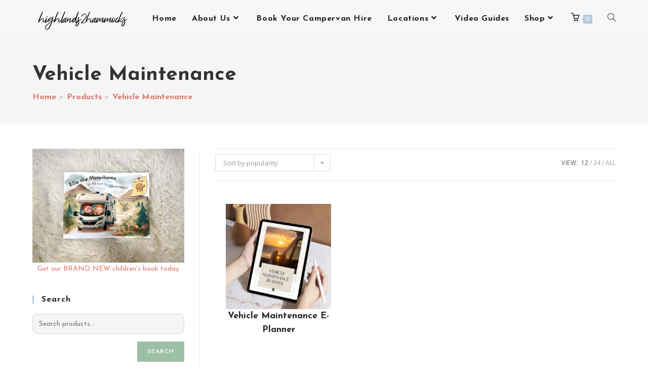

--- FILE ---
content_type: text/html; charset=UTF-8
request_url: https://highlands2hammocks.co.uk/?wc-ajax=pisol_live_orders
body_size: 63
content:
[{"desc":"<a class=\"pi-product_link\" href=\"https:\/\/highlands2hammocks.co.uk\/product\/destination-nc500-guide-book\/\">Destination NC500 Guide Book (3rd Edition &#8211; 2026)<\/a> was purchased by <span class=\"pi-first_name\">Harry<\/span> from <span class=\"pi-country\"><\/span>","image":"https:\/\/highlands2hammocks.co.uk\/wp-content\/uploads\/2021\/09\/DNC500-1-150x150.jpg","link":"https:\/\/highlands2hammocks.co.uk\/product\/destination-nc500-guide-book\/","gt_translate_keys":[{"key":"desc","format":"html"},{"key":"stock_left","format":"text"},{"key":"time_passed","format":"text"}]},{"desc":"<a class=\"pi-product_link\" href=\"https:\/\/highlands2hammocks.co.uk\/product\/destination-skye-guide-book-electronic-download\/\">Destination Skye Guide Book (Electronic Download)<\/a> was purchased by <span class=\"pi-first_name\">Adrianus<\/span> from <span class=\"pi-country\"><\/span>","image":"https:\/\/highlands2hammocks.co.uk\/wp-content\/uploads\/2023\/08\/Destination-Skye-Ebook-4-1-150x150.webp","link":"https:\/\/highlands2hammocks.co.uk\/product\/destination-skye-guide-book-electronic-download\/","gt_translate_keys":[{"key":"desc","format":"html"},{"key":"stock_left","format":"text"},{"key":"time_passed","format":"text"}]},{"desc":"<a class=\"pi-product_link\" href=\"https:\/\/highlands2hammocks.co.uk\/product\/ultimate-road-trip-bundle\/\">The Ultimate Road Trip Bundle &#8211; LIMITED TIME ONLY<\/a> was purchased by <span class=\"pi-first_name\">Adrianus<\/span> from <span class=\"pi-country\"><\/span>","image":"https:\/\/highlands2hammocks.co.uk\/wp-content\/uploads\/2025\/11\/IMG_9698-1-1-150x150.jpg","link":"https:\/\/highlands2hammocks.co.uk\/product\/ultimate-road-trip-bundle\/","gt_translate_keys":[{"key":"desc","format":"html"},{"key":"stock_left","format":"text"},{"key":"time_passed","format":"text"}]},{"desc":"<a class=\"pi-product_link\" href=\"https:\/\/highlands2hammocks.co.uk\/product\/north-east-250-map-book-bundle-the-ultimate-ne250-road-trip-bundle\/\">North East 250 Map &#038; Book Bundle &#8211; The Ultimate NE250 Road Trip bundle<\/a> was purchased by <span class=\"pi-first_name\">Mia<\/span> from <span class=\"pi-country\"><\/span>","image":"https:\/\/highlands2hammocks.co.uk\/wp-content\/uploads\/2025\/06\/IMG_6543-150x150.jpg","link":"https:\/\/highlands2hammocks.co.uk\/product\/north-east-250-map-book-bundle-the-ultimate-ne250-road-trip-bundle\/","gt_translate_keys":[{"key":"desc","format":"html"},{"key":"stock_left","format":"text"},{"key":"time_passed","format":"text"}]},{"desc":"<a class=\"pi-product_link\" href=\"https:\/\/highlands2hammocks.co.uk\/product\/outer-hebrides-road-trip-map-detailed-a1-outer-hebrides-route-planner\/\">Outer Hebrides Road Trip Map &#8211; Detailed A1 Outer Hebrides Route Planner<\/a> was purchased by <span class=\"pi-first_name\">Grace<\/span> from <span class=\"pi-country\"><\/span>","image":"https:\/\/highlands2hammocks.co.uk\/wp-content\/uploads\/2025\/03\/IMG_7403-150x150.jpg","link":"https:\/\/highlands2hammocks.co.uk\/product\/outer-hebrides-road-trip-map-detailed-a1-outer-hebrides-route-planner\/","gt_translate_keys":[{"key":"desc","format":"html"},{"key":"stock_left","format":"text"},{"key":"time_passed","format":"text"}]},{"desc":"<a class=\"pi-product_link\" href=\"https:\/\/highlands2hammocks.co.uk\/product\/vehicle-maintenance-planner\/\">Vehicle Maintenance E-Planner<\/a> was purchased by <span class=\"pi-first_name\">Dirk<\/span> from <span class=\"pi-country\"><\/span>","image":"https:\/\/highlands2hammocks.co.uk\/wp-content\/uploads\/2023\/11\/Vehicle-Maintenance-Planner-150x150.webp","link":"https:\/\/highlands2hammocks.co.uk\/product\/vehicle-maintenance-planner\/","gt_translate_keys":[{"key":"desc","format":"html"},{"key":"stock_left","format":"text"},{"key":"time_passed","format":"text"}]},{"desc":"<a class=\"pi-product_link\" href=\"https:\/\/highlands2hammocks.co.uk\/product\/the-ultimate-skye-digital-map\/\">The Ultimate Skye Digital Map<\/a> was purchased by <span class=\"pi-first_name\">Sophie<\/span> from <span class=\"pi-country\"><\/span>","image":"https:\/\/highlands2hammocks.co.uk\/wp-content\/uploads\/2023\/12\/Isle-of-Skye-Digital-Map-150x150.webp","link":"https:\/\/highlands2hammocks.co.uk\/product\/the-ultimate-skye-digital-map\/","gt_translate_keys":[{"key":"desc","format":"html"},{"key":"stock_left","format":"text"},{"key":"time_passed","format":"text"}]},{"desc":"<a class=\"pi-product_link\" href=\"https:\/\/highlands2hammocks.co.uk\/product\/destination-nc500-destination-skye-roadtrip-combo\/\">Destination NC500 &#038; Destination Skye &#8211; Scotland Roadtrip Combo<\/a> was purchased by <span class=\"pi-first_name\">Isla<\/span> from <span class=\"pi-country\"><\/span>","image":"https:\/\/highlands2hammocks.co.uk\/wp-content\/uploads\/2022\/12\/NC-Skye-Bundle-1-150x150.jpg","link":"https:\/\/highlands2hammocks.co.uk\/product\/destination-nc500-destination-skye-roadtrip-combo\/","gt_translate_keys":[{"key":"desc","format":"html"},{"key":"stock_left","format":"text"},{"key":"time_passed","format":"text"}]},{"desc":"<a class=\"pi-product_link\" href=\"https:\/\/highlands2hammocks.co.uk\/product\/nc500-road-trip-package-destination-nc500-where-to-eat-stay\/\">NC500 Road Trip Package: Destination NC500 + Where to Eat &#038; Stay (2026 Edition)<\/a> was purchased by <span class=\"pi-first_name\">James<\/span> from <span class=\"pi-country\"><\/span>","image":"https:\/\/highlands2hammocks.co.uk\/wp-content\/uploads\/2023\/03\/Destination-NC500-where-to-eat-and-stay-150x150.jpg","link":"https:\/\/highlands2hammocks.co.uk\/product\/nc500-road-trip-package-destination-nc500-where-to-eat-stay\/","gt_translate_keys":[{"key":"desc","format":"html"},{"key":"stock_left","format":"text"},{"key":"time_passed","format":"text"}]},{"desc":"<a class=\"pi-product_link\" href=\"https:\/\/highlands2hammocks.co.uk\/product\/destination-outer-hebrides-guide-book-electronic-download\/\">Destination Outer Hebrides Guide Book (Electronic Download)<\/a> was purchased by <span class=\"pi-first_name\">Dirk<\/span> from <span class=\"pi-country\"><\/span>","image":"https:\/\/highlands2hammocks.co.uk\/wp-content\/uploads\/2025\/11\/OH-E-book-0-150x150.png","link":"https:\/\/highlands2hammocks.co.uk\/product\/destination-outer-hebrides-guide-book-electronic-download\/","gt_translate_keys":[{"key":"desc","format":"html"},{"key":"stock_left","format":"text"},{"key":"time_passed","format":"text"}]}]